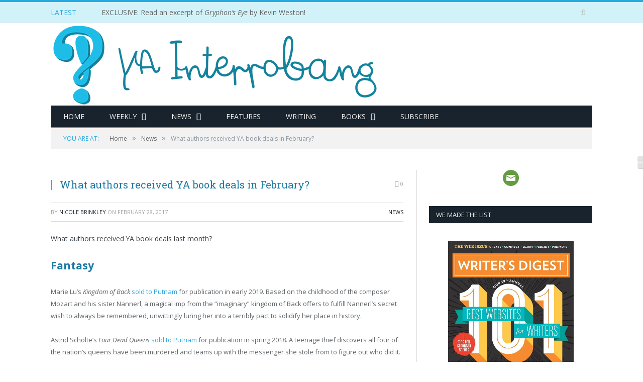

--- FILE ---
content_type: text/html; charset=utf-8
request_url: https://yainterrobang.com/ya-book-deals-february-2017/
body_size: 13628
content:
<!DOCTYPE html>
<html lang="en-US" prefix="og: http://ogp.me/ns#">
<head>
  <meta charset="utf-8">
  <title>What authors received YA book deals in February? - YA Interrobang</title>
  <meta name="viewport" content="width=device-width, initial-scale=1">
  <link rel="pingback" href="/xmlrpc.php">
  <link rel="apple-touch-icon-precomposed" href="/wp-content/uploads/2015/07/mobile-icon.png">
  
  
  
  
  
  <meta name="description" content="What authors received YA book deals this month? There's Marieke Nijkamp, Sophie Jordan, Tess Sharpe, Jessica Spotswood, Claire LeGrand, Marie Lu and more!">
  <link rel="canonical" href="/ya-book-deals-february-2017/">
  <meta property="og:locale" content="en_US">
  <meta property="og:type" content="article">
  <meta property="og:title" content="What authors received YA book deals in February? - YA Interrobang">
  <meta property="og:description" content="What authors received YA book deals this month? There's Marieke Nijkamp, Sophie Jordan, Tess Sharpe, Jessica Spotswood, Claire LeGrand, Marie Lu and more!">
  <meta property="og:url" content="https://yainterrobang.com/ya-book-deals-february-2017/">
  <meta property="og:site_name" content="YA Interrobang">
  <meta property="article:tag" content="amy rose capetta">
  <meta property="article:tag" content="andrea cremer">
  <meta property="article:tag" content="anna-marie mclemore">
  <meta property="article:tag" content="astrid scholte">
  <meta property="article:tag" content="brandy colbert">
  <meta property="article:tag" content="brenna yovanoff">
  <meta property="article:tag" content="carrie mac">
  <meta property="article:tag" content="claire legrand">
  <meta property="article:tag" content="colleen oakes">
  <meta property="article:tag" content="dana mele">
  <meta property="article:tag" content="david bowles">
  <meta property="article:tag" content="elizabeth may">
  <meta property="article:tag" content="emery lord">
  <meta property="article:tag" content="eric kester">
  <meta property="article:tag" content="gwen cole">
  <meta property="article:tag" content="jessica spotswood">
  <meta property="article:tag" content="john jennings">
  <meta property="article:tag" content="jonathan maberry">
  <meta property="article:tag" content="juleah de rosario">
  <meta property="article:tag" content="karuna riazi">
  <meta property="article:tag" content="kasie west">
  <meta property="article:tag" content="kate hart">
  <meta property="article:tag" content="lindsay smith">
  <meta property="article:tag" content="mackenzi lee">
  <meta property="article:tag" content="marie lu">
  <meta property="article:tag" content="marieke nijkamp">
  <meta property="article:tag" content="mary e. pearson">
  <meta property="article:tag" content="mary pearson">
  <meta property="article:tag" content="michael belanger">
  <meta property="article:tag" content="nova ren suma">
  <meta property="article:tag" content="philip pullman">
  <meta property="article:tag" content="raul the third">
  <meta property="article:tag" content="rebecca shaeffer">
  <meta property="article:tag" content="robin talley">
  <meta property="article:tag" content="shveta tharkar">
  <meta property="article:tag" content="sophie jordan">
  <meta property="article:tag" content="stacey robinson">
  <meta property="article:tag" content="tehlor kay mejia">
  <meta property="article:tag" content="tess sharpe">
  <meta property="article:tag" content="tony medina">
  <meta property="article:tag" content="tristina wright">
  <meta property="article:tag" content="zoraida cordova">
  <meta property="article:section" content="News">
  <meta property="article:published_time" content="2017-02-28T12:00:47-04:00">
  <meta property="article:modified_time" content="2017-05-05T19:31:10-04:00">
  <meta property="og:updated_time" content="2017-05-05T19:31:10-04:00">
  <meta property="og:image" content="https://yainterrobang.com/wp-content/uploads/2015/08/book-deals-feature.png">
  <meta property="og:image:width" content="1024">
  <meta property="og:image:height" content="512">
  <script type="application/ld+json">
  {"@context":"http:\/\/schema.org","@type":"WebSite","@id":"#website","url":"http:\/\/yainterrobang.com\/","name":"YA Interrobang","potentialAction":{"@type":"SearchAction","target":"http:\/\/yainterrobang.com\/?s={search_term_string}","query-input":"required name=search_term_string"}}
  </script>
  <script type="application/ld+json">
  {"@context":"http:\/\/schema.org","@type":"Organization","url":"http:\/\/yainterrobang.com\/ya-book-deals-february-2017\/","sameAs":[],"@id":"#organization","name":"YA Interrobang","logo":"http:\/\/yainterrobang.com\/wp-content\/uploads\/2015\/06\/google-icon.png"}
  </script>
  <link rel="dns-prefetch" href="//s0.wp.com">
  <link rel="dns-prefetch" href="//secure.gravatar.com">
  <link rel="dns-prefetch" href="//fonts.googleapis.com">
  <link rel="dns-prefetch" href="//s.w.org">
  <link rel="alternate" type="application/rss+xml" title="YA Interrobang » Feed" href="/feed/">
  <link rel="alternate" type="application/rss+xml" title="YA Interrobang » Comments Feed" href="/comments/feed/">
  <script type="text/javascript">
                        window._wpemojiSettings = {"baseUrl":"https:\/\/s.w.org\/images\/core\/emoji\/2.4\/72x72\/","ext":".png","svgUrl":"https:\/\/s.w.org\/images\/core\/emoji\/2.4\/svg\/","svgExt":".svg","source":{"concatemoji":"http:\/\/yainterrobang.com\/wp-includes\/js\/wp-emoji-release.min.js?ver=4.9.6"}};
                        !function(a,b,c){function d(a,b){var c=String.fromCharCode;l.clearRect(0,0,k.width,k.height),l.fillText(c.apply(this,a),0,0);var d=k.toDataURL();l.clearRect(0,0,k.width,k.height),l.fillText(c.apply(this,b),0,0);var e=k.toDataURL();return d===e}function e(a){var b;if(!l||!l.fillText)return!1;switch(l.textBaseline="top",l.font="600 32px Arial",a){case"flag":return!(b=d([55356,56826,55356,56819],[55356,56826,8203,55356,56819]))&&(b=d([55356,57332,56128,56423,56128,56418,56128,56421,56128,56430,56128,56423,56128,56447],[55356,57332,8203,56128,56423,8203,56128,56418,8203,56128,56421,8203,56128,56430,8203,56128,56423,8203,56128,56447]),!b);case"emoji":return b=d([55357,56692,8205,9792,65039],[55357,56692,8203,9792,65039]),!b}return!1}function f(a){var c=b.createElement("script");c.src=a,c.defer=c.type="text/javascript",b.getElementsByTagName("head")[0].appendChild(c)}var g,h,i,j,k=b.createElement("canvas"),l=k.getContext&&k.getContext("2d");for(j=Array("flag","emoji"),c.supports={everything:!0,everythingExceptFlag:!0},i=0;i<j.length;i++)c.supports[j[i]]=e(j[i]),c.supports.everything=c.supports.everything&&c.supports[j[i]],"flag"!==j[i]&&(c.supports.everythingExceptFlag=c.supports.everythingExceptFlag&&c.supports[j[i]]);c.supports.everythingExceptFlag=c.supports.everythingExceptFlag&&!c.supports.flag,c.DOMReady=!1,c.readyCallback=function(){c.DOMReady=!0},c.supports.everything||(h=function(){c.readyCallback()},b.addEventListener?(b.addEventListener("DOMContentLoaded",h,!1),a.addEventListener("load",h,!1)):(a.attachEvent("onload",h),b.attachEvent("onreadystatechange",function(){"complete"===b.readyState&&c.readyCallback()})),g=c.source||{},g.concatemoji?f(g.concatemoji):g.wpemoji&&g.twemoji&&(f(g.twemoji),f(g.wpemoji)))}(window,document,window._wpemojiSettings);
  </script>
  <style type="text/css">
  img.wp-smiley,
  img.emoji {
        display: inline !important;
        border: none !important;
        box-shadow: none !important;
        height: 1em !important;
        width: 1em !important;
        margin: 0 .07em !important;
        vertical-align: -0.1em !important;
        background: none !important;
        padding: 0 !important;
  }
  </style>
  <link rel="stylesheet" id="fb_data_style-css" href="/wp-content/plugins/feedburner-form/control/fbstyle.css?ver=4.9.6" type="text/css" media="all">
  <link rel="stylesheet" id="tm_clicktotweet-css" href="/wp-content/plugins/click-to-tweet-by-todaymade/assets/css/styles.css?ver=4.9.6" type="text/css" media="all">
  <link rel="stylesheet" id="optinforms-stylesheet-css" href="/wp-content/plugins/optin-forms/css/optinforms.css?ver=1.2.8.6" type="text/css" media="all">
  <link rel="stylesheet" id="optinforms-googleFont-css" href="//fonts.googleapis.com/css?family=Quicksand&ver=4.9.6" type="text/css" media="all">
  <link rel="stylesheet" id="wordpress-popular-posts-css-css" href="/wp-content/plugins/wordpress-popular-posts/public/css/wpp.css?ver=4.0.13" type="text/css" media="all">
  <link rel="stylesheet" id="wpa-style-css" href="/wp-content/plugins/wp-accessibility/css/wpa-style.css?ver=4.9.6" type="text/css" media="all">
  <link rel="stylesheet" id="ui-font.css-css" href="/wp-content/plugins/wp-accessibility/toolbar/fonts/css/a11y-toolbar.css?ver=4.9.6" type="text/css" media="all">
  <link rel="stylesheet" id="ui-a11y.css-css" href="/wp-content/plugins/wp-accessibility/toolbar/css/a11y.css?ver=4.9.6" type="text/css" media="all">
  <link rel="stylesheet" id="ui-fontsize.css-css" href="/wp-content/plugins/wp-accessibility/toolbar/css/a11y-fontsize.css?ver=4.9.6" type="text/css" media="all">
  <link rel="stylesheet" id="wpt-twitter-feed-css" href="/wp-content/plugins/wp-to-twitter/css/twitter-feed.css?ver=4.9.6" type="text/css" media="all">
  <link rel="stylesheet" id="smartmag-fonts-css" href="https://fonts.googleapis.com/css?family=Open+Sans:400,400Italic,600,700%7CRoboto+Slab%7CMerriweather:300italic&subset" type="text/css" media="all">
  <link rel="stylesheet" id="smartmag-core-css" href="/wp-content/themes/smart-mag/style.css?ver=2.5.2" type="text/css" media="all">
  <link rel="stylesheet" id="smartmag-responsive-css" href="/wp-content/themes/smart-mag/css/responsive.css?ver=2.5.2" type="text/css" media="all">
  <link rel="stylesheet" id="pretty-photo-css" href="/wp-content/themes/smart-mag/css/prettyPhoto.css?ver=2.5.2" type="text/css" media="all">
  <link rel="stylesheet" id="smartmag-font-awesome-css" href="/wp-content/themes/smart-mag/css/fontawesome/css/font-awesome.min.css?ver=2.5.2" type="text/css" media="all">
  <style id="smartmag-font-awesome-inline-css" type="text/css">
  ::selection { background: #26a9e1 }

  :-moz-selection { background: #26a9e1 }

  .top-bar, .post-content .modern-quote { border-top-color: #26a9e1 }

  .trending-ticker .heading, .breadcrumbs .location, .news-focus .heading, .gallery-title, .related-posts .section-head, 
  .news-focus .heading .subcats a.active, .post-content a, .comments-list .bypostauthor .comment-author a, .error-page 
  .text-404, .main-color, .section-head.prominent, .block.posts .fa-angle-right, a.bbp-author-name, .main-stars span:before,
  .main-stars, .recentcomments  .url { color: #26a9e1 }

  .navigation .menu > li:hover > a, .navigation .menu >.current-menu-item > a, .navigation .menu > .current-menu-parent > a,
  .navigation .menu > .current-menu-ancestor > a, .tabbed .tabs-list .active a,  
  .comment-content .reply, .sc-tabs .active a, .navigation .mega-menu { border-bottom-color: #26a9e1 }

  .main-featured .cat, .main-featured .pages .flex-active, .rate-number .progress, .highlights .rate-number .progress, 
  .main-pagination .current, .main-pagination a:hover, .cat-title, .sc-button-default:hover, .drop-caps, .review-box .bar,
  .review-box .overall, .post .read-more a, .button, .post-pagination > span { background: #26a9e1 }

  .post-content .wpcf7-not-valid-tip, .main-heading, .review-box .heading, .post-header .post-title:before, 
  .highlights h2:before, div.bbp-template-notice, div.indicator-hint, div.bbp-template-notice.info, 
  .modal-header .modal-title, .entry-title, .page-title { border-left-color: #26a9e1 }

  @media only screen and (max-width: 799px) { .navigation .mobile .fa { background: #26a9e1 } }

  h1, h2, h3, h4, h5, h6 { color: #1b7aa3 }

  .post-content h1, .post-content h2, .post-content h3, .post-content h4, .post-content h5, .post-content h6 { color: #1b7aa3 }

  .post-content a { color: #26a9e1 }

  .post-content a:hover { color: #26a9e1 }

  .top-bar { background-color: #d2f2fa; }

  .navigation { border-color: #26a9e1; }


  .flexslider .slides img {
  width: 100%;
  }
  </style>
  <link rel="stylesheet" id="jetpack-widget-social-icons-styles-css" href="/wp-content/plugins/jetpack/modules/widgets/social-icons/social-icons.css?ver=20170506" type="text/css" media="all">
  <link rel="stylesheet" id="tablepress-default-css" href="/wp-content/plugins/tablepress/css/default.min.css?ver=1.9" type="text/css" media="all">
  <link rel="stylesheet" id="jetpack_css-css" href="/wp-content/plugins/jetpack/css/jetpack.css?ver=6.1" type="text/css" media="all">
  <script type="text/javascript" src="/wp-includes/js/jquery/jquery.js?ver=1.12.4"></script>
  <script type="text/javascript" src="/wp-includes/js/jquery/jquery-migrate.min.js?ver=1.4.1"></script>
  <script type="text/javascript" src="/wp-content/plugins/optin-forms/js/placeholder.js?ver=1.2.8.6"></script>
  <script type="text/javascript">
  /* <![CDATA[ */
  var wpp_params = {"sampling_active":"","sampling_rate":"100","ajax_url":"http:\/\/yainterrobang.com\/wp-admin\/admin-ajax.php","action":"update_views_ajax","ID":"22981","token":"412020d16d"};
  /* ]]> */
  </script>
  <script type="text/javascript" src="/wp-content/plugins/wordpress-popular-posts/public/js/wpp.js?ver=4.0.13"></script>
  <script type="text/javascript" src="/wp-content/themes/smart-mag/js/jquery.prettyPhoto.js?ver=4.9.6"></script>
  <link rel="https://api.w.org/" href="/wp-json/">
  <link rel="EditURI" type="application/rsd+xml" title="RSD" href="/xmlrpc.php?rsd">
  <link rel="wlwmanifest" type="application/wlwmanifest+xml" href="/wp-includes/wlwmanifest.xml">
  <link rel="shortlink" href="https://wp.me/p3Nq0o-5YF">
  <link rel="alternate" type="application/json+oembed" href="/wp-json/oembed/1.0/embed?url=http%3A%2F%2Fwww.yainterrobang.com%2Fya-book-deals-february-2017%2F">
  <link rel="alternate" type="text/xml+oembed" href="/wp-json/oembed/1.0/embed?url=http%3A%2F%2Fwww.yainterrobang.com%2Fya-book-deals-february-2017%2F&format=xml">
  <link rel="dns-prefetch" href="//v0.wordpress.com">
  <style type="text/css">
  .broken_link, a.broken_link {
        text-decoration: line-through;
  }
  </style>
  <style type="text/css" id="wp-custom-css">
                                

  /*
        CSS Migrated from Jetpack:
  */

  </style>
  <style type="text/css">
  #optinforms-form2-disclaimer-container{display:none;}#optinforms-form2-email-field-container{width:48%;}
  </style>
</head>
<body class="post-template-default single single-post postid-22981 single-format-standard page-builder right-sidebar full">
  <noscript>
  <div style="display:none;"></div>
</noscript>
  <div class="main-wrap">
    <div class="top-bar">
      <div class="wrap">
        <section class="top-bar-content cf">
          <div class="trending-ticker">
            <span class="heading">Latest</span>
            <ul>
              <li>
                <a href="/gryphons-eye-excerpt/" title="EXCLUSIVE: Read an excerpt of Gryphon’s Eye by Kevin Weston!">EXCLUSIVE: Read an excerpt of <i>Gryphon’s Eye</i> by Kevin Weston!</a>
              </li>
              <li>
                <a href="/katya-de-becerra-bilingual/" title="How do bilingual authors choose to write their stories?">How do bilingual authors choose to write their stories?</a>
              </li>
              <li>
                <a href="/ya-airplane-reads-list/" title="List of the Week: YA Airplane Reads">List of the Week: YA Airplane Reads</a>
              </li>
              <li>
                <a href="/first-draft-riley-redgate/" title="Let’s look at Riley Redgate’s middle school writing.">Let’s look at Riley Redgate’s middle school writing.</a>
              </li>
              <li>
                <a href="/jk-wise-natural-disasters/" title="In high school, I struggled to fit into a world that I didn’t understand.">In high school, I struggled to fit into a world that I didn’t understand.</a>
              </li>
              <li>
                <a href="/the-hate-u-give-indies-choice-awards/" title="The Hate U Give wins YA Indies Choice Awards."><i>The Hate U Give</i> wins YA Indies Choice Awards.</a>
              </li>
              <li>
                <a href="/quietya-may-2018/" title="16 #quietYA books you might have missed in May">16 #quietYA books you might have missed in May</a>
              </li>
              <li>
                <a href="/dear-rachel-maddow-adrienne-kisner/" title="Who are you, in a few sentences?">Who are you, in a few sentences?</a>
              </li>
              <li>
                <a href="/locus-magazine-2018-finalists/" title="Locus Magazine announces 2018 Locus Award nominees.">Locus Magazine announces 2018 Locus Award nominees.</a>
              </li>
              <li>
                <a href="/begin-end-begin-abia-award/" title="Begin, End, Begin wins ABIA Award."><i>Begin, End, Begin</i> wins ABIA Award.</a>
              </li>
            </ul>
          </div>
          <div class="search">
            <form role="search" action="https://yainterrobang.com/" method="get">
               <button class="search-button" type="submit"><i class="fa fa-search"></i></button>
            </form>
          </div>
        </section>
      </div>
    </div>
    <div id="main-head" class="main-head">
      <div class="wrap">
        <header>
          <div class="title">
            <a href="/" title="YA Interrobang" rel="home"><img src="/wp-content/uploads/2015/07/ya-interrobang-header.png" class="logo-image" alt="YA Interrobang"></a>
          </div>
          <div class="right"></div>
        </header>
        <nav class="navigation cf" data-sticky-nav="1">
          <div class="mobile" data-type="off-canvas" data-search="1">
            <a href="#" class="selected"><span class="text">Navigate</span><span class="current"></span> <i class="hamburger fa fa-bars"></i></a>
          </div>
          <div class="menu-navigation-container">
            <ul id="menu-navigation" class="menu">
              <li id="menu-item-13082" class="menu-item menu-item-type-custom menu-item-object-custom menu-item-13082">
                <a href="/">Home</a>
              </li>
              <li id="menu-item-9304" class="menu-item menu-item-type-taxonomy menu-item-object-category menu-item-has-children menu-cat-30 menu-item-9304">
                <a href="/category/weekly/">Weekly</a>
                <ul class="sub-menu">
                  <li id="menu-item-9308" class="menu-item menu-item-type-taxonomy menu-item-object-category menu-cat-2 menu-item-9308">
                    <a href="/category/weekly/new-releases/">New Releases</a>
                  </li>
                  <li id="menu-item-9305" class="menu-item menu-item-type-taxonomy menu-item-object-category menu-cat-112 menu-item-9305">
                    <a href="/category/weekly/cover-reveals/">New Covers</a>
                  </li>
                  <li id="menu-item-9306" class="menu-item menu-item-type-taxonomy menu-item-object-category menu-cat-334 menu-item-9306">
                    <a href="/category/weekly/excerpt-releases/">New Excerpts</a>
                  </li>
                  <li id="menu-item-25831" class="menu-item menu-item-type-taxonomy menu-item-object-category menu-cat-26 menu-item-25831">
                    <a href="/category/fandom/list-of-the-week/">Lists</a>
                  </li>
                  <li id="menu-item-9307" class="menu-item menu-item-type-taxonomy menu-item-object-category menu-cat-635 menu-item-9307">
                    <a href="/category/weekly/giveaways/">Giveaways</a>
                  </li>
                </ul>
              </li>
              <li id="menu-item-9298" class="menu-item menu-item-type-taxonomy menu-item-object-category current-post-ancestor current-menu-parent current-post-parent menu-item-has-children menu-cat-22 menu-item-9298">
                <a href="/category/news/">News</a>
                <ul class="sub-menu">
                  <li id="menu-item-25833" class="menu-item menu-item-type-taxonomy menu-item-object-category current-post-ancestor current-menu-parent current-post-parent menu-cat-22 menu-item-25833">
                    <a href="/category/news/">News</a>
                  </li>
                  <li id="menu-item-26027" class="menu-item menu-item-type-taxonomy menu-item-object-category menu-cat-2616 menu-item-26027">
                    <a href="/category/adaptations/">Adaptations</a>
                  </li>
                  <li id="menu-item-9279" class="menu-item menu-item-type-taxonomy menu-item-object-category menu-cat-18 menu-item-9279">
                    <a href="/category/events/">Events</a>
                  </li>
                </ul>
              </li>
              <li id="menu-item-9288" class="menu-item menu-item-type-taxonomy menu-item-object-category menu-cat-1669 menu-item-9288">
                <a href="/category/features/">Features</a>
              </li>
              <li id="menu-item-19010" class="menu-item menu-item-type-taxonomy menu-item-object-category menu-cat-23 menu-item-19010">
                <a href="/category/writing/">Writing</a>
              </li>
              <li id="menu-item-9860" class="menu-item menu-item-type-taxonomy menu-item-object-category menu-item-has-children menu-cat-2291 menu-item-9860">
                <a href="/category/genre/">Books</a>
                <ul class="sub-menu">
                  <li id="menu-item-9278" class="menu-item menu-item-type-taxonomy menu-item-object-category menu-cat-2198 menu-item-9278">
                    <a href="/category/inclusivity/">Diverse / Inclusive</a>
                  </li>
                  <li id="menu-item-9862" class="menu-item menu-item-type-taxonomy menu-item-object-category menu-cat-2292 menu-item-9862">
                    <a href="/category/genre/contemporary/">Contemporary</a>
                  </li>
                  <li id="menu-item-9866" class="menu-item menu-item-type-taxonomy menu-item-object-category menu-cat-2296 menu-item-9866">
                    <a href="/category/genre/historical/">Historical</a>
                  </li>
                  <li id="menu-item-9869" class="menu-item menu-item-type-taxonomy menu-item-object-category menu-cat-2298 menu-item-9869">
                    <a href="/category/genre/fantasy/">Fantasy</a>
                  </li>
                  <li id="menu-item-19274" class="menu-item menu-item-type-taxonomy menu-item-object-category menu-cat-3722 menu-item-19274">
                    <a href="/category/genre/sci-fi/">Science Fiction</a>
                  </li>
                  <li id="menu-item-9865" class="menu-item menu-item-type-taxonomy menu-item-object-category menu-cat-2295 menu-item-9865">
                    <a href="/category/genre/graphic-novels/">Graphic Novels</a>
                  </li>
                  <li id="menu-item-9867" class="menu-item menu-item-type-taxonomy menu-item-object-category menu-cat-2297 menu-item-9867">
                    <a href="/category/genre/paranormal/">Nonfiction</a>
                  </li>
                </ul>
              </li>
              <li id="menu-item-25832" class="menu-item menu-item-type-custom menu-item-object-custom menu-item-25832">
                <a href="http://bit.ly/interromail">Subscribe</a>
              </li>
            </ul>
          </div>
        </nav>
      </div>
    </div>
    <div class="wrap">
      <div class="breadcrumbs">
        <span class="location">You are at:</span><span itemscope itemtype="http://data-vocabulary.org/Breadcrumb"><a itemprop="url" href="/"><span itemprop="title">Home</span></a></span><span class="delim">»</span><span itemscope itemtype="http://data-vocabulary.org/Breadcrumb"><a itemprop="url" href="/category/news/"><span itemprop="title">News</span></a></span><span class="delim">»</span><span class="current">What authors received YA book deals in February?</span>
      </div>
    </div>
    <div class="main wrap cf">
      <div class="row">
        <div class="col-8 main-content">
          <article id="post-22981" class="post-22981 post type-post status-publish format-standard has-post-thumbnail category-news tag-amy-rose-capetta tag-andrea-cremer tag-anna-marie-mclemore tag-astrid-scholte tag-brandy-colbert tag-brenna-yovanoff tag-carrie-mac tag-claire-legrand tag-colleen-oakes tag-dana-mele tag-david-bowles tag-elizabeth-may tag-emery-lord tag-eric-kester tag-gwen-cole tag-jessica-spotswood tag-john-jennings tag-jonathan-maberry tag-juleah-de-rosario tag-karuna-riazi tag-kasie-west tag-kate-hart tag-lindsay-smith tag-mackenzi-lee tag-marie-lu tag-marieke-nijkamp tag-mary-e-pearson tag-mary-pearson tag-michael-belanger tag-nova-ren-suma tag-philip-pullman tag-raul-the-third tag-rebecca-shaeffer tag-robin-talley tag-shveta-tharkar tag-sophie-jordan tag-stacey-robinson tag-tehlor-kay-mejia tag-tess-sharpe tag-tony-medina tag-tristina-wright tag-zoraida-cordova" itemscope itemtype="http://schema.org/Article">
            <header class="post-header cf">
              <div class="featured">
                <a href="/wp-content/uploads/2015/08/book-deals-feature.png" title="What authors received YA book deals in February?" itemprop="image"></a>
              </div>
              <div class="heading cf">
                <h1 class="post-title item fn" itemprop="name">What authors received YA book deals in February?</h1>
<a href="/ya-book-deals-february-2017/#respond" class="comments"><i class="fa fa-comments-o"></i> 0</a>
              </div>
              <div class="post-meta cf">
                <span class="posted-by">By <span class="reviewer" itemprop="author"><a href="/author/nebrinkley/" title="Posts by Nicole Brinkley" rel="author">Nicole Brinkley</a></span></span> <span class="posted-on">on <span class="dtreviewed"><time class="value-title" datetime="2017-02-28T12:00:47-04:00" title="2017-02-28" itemprop="datePublished">February 28, 2017</time></span></span> <span class="cats"><a href="/category/news/" rel="category tag">News</a></span>
              </div>
            </header>
            <div class="post-container cf">
              <div class="post-content-right">
                <div class="post-content description" itemprop="articleBody">
                  <p>What authors received YA book deals last month?</p>
                  <h2>Fantasy</h2>
                  <p>Marie Lu’s <em>Kingdom of Back</em> <a href="http://www.publishersweekly.com/pw/by-topic/childrens/childrens-book-news/article/72724-rights-report-week-of-february-6-2107.html">sold to Putnam</a> for publication in early 2019. Based on the childhood of the composer Mozart and his sister Nannerl, a magical imp from the “imaginary” kingdom of Back offers to fulfill Nannerl’s secret wish to always be remembered, unwittingly luring her into a terribly pact to solidify her place in history.</p>
                  <p>Astrid Scholte’s <em>Four Dead Queens</em> <a href="http://www.publishersweekly.com/pw/by-topic/childrens/childrens-book-news/article/72724-rights-report-week-of-february-6-2107.html">sold to Putnam</a> for publication in spring 2018. A teenage thief discovers all four of the nation’s queens have been murdered and teams up with the messenger she stole from to figure out who did it.</p>
                  <p>Mary E. Pearson’s <em>Dance of Thieves</em> <a href="http://www.publishersweekly.com/pw/by-topic/childrens/childrens-industry-news/article/72724-rights-report-week-of-february-6-2107.html">sold to Henry Holt</a> for publication in spring 2018, with a second book to follow. Set in the Remnant Chronicles universe, a reformed thief is sent by the Queen of Venda to investigate the disturbance in a distant land only to find herself matching wits with the leader of an outlaw dynasty.</p>
                  <p>Amy Rose Capetta’s <em>The Brilliant Death</em> <a href="http://www.publishersweekly.com/pw/by-topic/childrens/childrens-industry-news/article/72724-rights-report-week-of-february-6-2107.html">sold to Viking</a> for publication in fall 2018. Teodora DiSangro is the daughter of a mafia-like family in a magical 19th-century Italy who must master her hidden powers to transform into a boy and plunge into the dangerous politics of her newly unified country, even as her shape-shifting multi-gendered magical tutor pulls her heart in another direction.</p>
                  <p>Philip Pullman <a href="http://www.npr.org/sections/thetwo-way/2017/02/14/515193632/author-philip-pullman-announces-a-follow-up-trilogy-to-his-dark-materials">announced</a> a follow-up series to his beloved His Dark Materials trilogy. <em>The Book of Dust</em> will be delivered in three volumes. “The first volume will take place a decade before the events of His Dark Materials, when Lyra is an infant” and will release on October 19. “The second and third volumes will be set ten years after the original trilogy’s conclusion, and will follow Lyra as a young woman.”</p>
                  <p>Rebecca Shaeffer’s <em>Not Even Bones</em> sold to Houghton Mifflin Harcourt for publication in fall 2018. A teenage girl dissects monsters and packages their parts for sale on the black market, but when her mother brings home a live specimen, she decides to help him escape and ends up sold on the black market in his place.</p>
                  <p>Jonathan Maberry’s <em>Rot & Ruin: Broken Lands</em> <a href="http://www.publishersweekly.com/pw/by-topic/childrens/childrens-book-news/article/72661-rights-report-week-of-january-30-2017.html">sold to Simon & Schuster</a> for publication in summer 2018, with its sequel <em>Rot & Ruin: Lost Roads</em> to follow in summer 2019. A new cast of characters joins Maberry’s popular Rot & Ruin series in a nightmare landscape of nature gone wild and weird.</p>
                  <p>Gwen Cole’s futuristic Western <em>Ride On</em> <a href="http://www.publishersweekly.com/pw/by-topic/childrens/childrens-industry-news/article/72789-rights-report-week-of-february-13-2017.html">sold to Sky Pony Press</a> for publication in spring 2018. A teen outlaw crosses paths with a girl whose brother is taken by the Lawmen gang, turning a rescue mission into a question for revenge.</p>
                  <p>Claire LeGrand’s Empirium trilogy <a href="http://www.publishersweekly.com/pw/by-topic/childrens/childrens-book-news/article/72789-rights-report-week-of-february-13-2017.html">sold to Sourcebooks Fire</a>, with first book <em>Ashborn</em> to publish in spring 2018. Two young women centuries apart — one a troubled, magic-wielding queen; the other a bounty hunter serving a ruthless empire — must fight in a cosmic war that spans millennia, only to discover as their stories intersect that they have the power to save their world or doom it.</p>
                  <p><em>Toil & Trouble</em>, an anthology edited by Tess Sharpe and Jessica Spotswood, <a href="http://www.publishersweekly.com/pw/by-topic/childrens/childrens-book-news/article/72789-rights-report-week-of-february-13-2017.html">sold to HarlequinTeen</a> for publication in fall 2018. This feminist witch anthology will feature Brandy Colbert, Zoraida Cordova, Andrea Cremer, Kate Hart, Emery Lord, Elizabeth May, Anna-Marie McLemore, Tehlor Kay Mejia, Karuna Riazi, Lindsay Smith, Nova Ren Suma, Robin Talley, Shveta Thakrar, Tristina Wright, and Brenna Yovanoff.</p>
                  <h2>Contemporary</h2>
                  <p>Kasie West’s <em>Love, Life and the List</em> <a href="http://www.publishersweekly.com/pw/by-topic/childrens/childrens-industry-news/article/72724-rights-report-week-of-february-6-2107.html">sold to HarperTeen</a> for publication in winter 2018. A girl complies a list of soul-stretching experiences to complete with her best friend – the boy she happens to be in love with – to bring more emotional depth to her art.</p>
                  <p>Carrie Mac’s <em>A Boy Like Her</em> <a href="http://www.publishersweekly.com/pw/by-topic/childrens/childrens-industry-news/article/72724-rights-report-week-of-february-6-2107.html">sold to Knopf</a> for publication in summer 2019. Charlie starts a new school determined not to identify with either gender but becomes pressured to conform one way or another.</p>
                  <p>Austin Siegemund-Broka and Emily Wibberley’s <em>Upstaged</em> <a href="http://www.publishersweekly.com/pw/by-topic/childrens/childrens-industry-news/article/72661-rights-report-week-of-january-30-2017.html">sold to Puffin</a> for publication in summer 2018. When a teen girl is cast as Juliet in her school play after being the Rosaline in all her off-stage relationships, she discovers the Romeo she never expected.</p>
                  <p>Juleah del Rosario’s novel-in-verse <em>500 Words or Less</em> <a href="http://www.publishersweekly.com/pw/by-topic/childrens/childrens-book-news/article/72661-rights-report-week-of-january-30-2017.html">sold to Simon Pulse</a> for publication in fall 2018. A high school senior attempts to salvage her reputation by writing her Ivy League-classmates college admissions essays while struggling with her own moral compass.</p>
                  <p>Dana Mele’s <em>People Like Us</em> <a href="http://www.publishersweekly.com/pw/by-topic/childrens/childrens-industry-news/article/72789-rights-report-week-of-february-13-2017.html">sold to Putnam</a> for publication in spring 2018 in a two-book deal. A tight-knit group of girls discover a classmate’s body in the lake and are targeted by a revenge website who threatens to implicate them for murder.</p>
                  <p>Michael Belanger’s <em>The History of Jane Do</em>e <a href="http://www.publishersweekly.com/pw/by-topic/childrens/childrens-industry-news/article/72789-rights-report-week-of-february-13-2017.html">sold to Dial</a> for publication in summer 2018. A high school history buff tries to unravel the complicated relationship with the ex-girlfriend he calls Jane Doe.</p>
                  <p>Eric Kester’s <em>Right Tackle</em> <a href="http://www.publishersweekly.com/pw/by-topic/childrens/childrens-industry-news/article/72789-rights-report-week-of-february-13-2017.html">sold to FSG</a> for publication in spring 2018. A make-or-break small-town football season pushes brotherhood to its limits.</p>
                  <p>Two Sophie Jordan novels <a href="http://www.publishersweekly.com/pw/by-topic/childrens/childrens-book-news/article/72789-rights-report-week-of-february-13-2017.html">sold to Houghton Mifflin Harcourt</a>, with the first to publish in January 2019. <em>Girl Code</em> follows two best friends who make and break rules for navigating the world of guys, schools, parties and family in alternating points of view. <em>Guy Code</em> explores the same through male perspectives.</p>
                  <h2>Genre Unspecified</h2>
                  <p>Marieke Nijkamp’s <em>Before I Let Go</em> <a href="http://www.publishersweekly.com/pw/by-topic/childrens/childrens-book-news/article/72724-rights-report-week-of-february-6-2107.html">sold to Sourcebooks Fire</a> for publication in January 2018. Days before Corey is to visit her former home, her best friend commits suicide. When she returns, Corey discovers the town’s people are nothing like she remembers – and nobody is telling the truth about Kyra’s death.</p>
                  <p>Colleen Oakes’ <em>The Black Coats</em> <a href="http://www.publishersweekly.com/pw/by-topic/childrens/childrens-book-news/article/72661-rights-report-week-of-january-30-2017.html">sold to HarperTeen</a> for publication in winter 2019. A teen joins a vigilante group seeking justice for violence against women.</p>
                  <h2>Graphic Novel</h2>
                  <p>Tony Medina, John Jennings and Stacey Robinson sold their YA graphic novel <em>I Am Alfonso Jones</em> <a href="http://www.publishersweekly.com/pw/by-topic/childrens/childrens-industry-news/article/72661-rights-report-week-of-january-30-2017.html">to Tu Books</a> for publication in fall 2017. Alfonso Jones is thrust into the afterlife where he watches his family fight to gain justice after he is killed by an off-duty police officer.</p>
                  <p>David Bowles and Raúl the Third sold their steampunk graphic novel <em>Clockwork Curandera</em> <a href="http://www.publishersweekly.com/pw/by-topic/childrens/childrens-book-news/article/72661-rights-report-week-of-january-30-2017.html">to Tu Books</a> for publication in fall 2019. <em>Clockwork Curandera</em> is a reimagining of <em>Frankenstein</em> in an alternate colonial Mexico.</p>
                  <h2>Nonfiction</h2>
                  <p>Mackenzi Lee’s <em>Bygone Badass Broads</em> – which you may have seen on YA Interrobang with book recommendation tie-ins –  for publication in spring 2018. The collection will explore 52 bygone badass broads with illustrations from Lee.</p>
                  <div id="optinforms-form2-container">
                    <form method="post" target="_blank" action="http://yainterrobang.us7.list-manage.com/subscribe?u=10d67194620436bdd218645f4&id=b6118caa54">
                      <div id="optinforms-form2" style="background:#26a9e1">
                        <div id="optinforms-form2-title-container">
                          <div id="optinforms-form2-title" style="font-family:Quicksand; font-size:22px; line-height:22px; color:#ffffff">
                            Join our YA newsletter:
                          </div>
                        </div>
                        <div id="optinforms-form2-email-field-container">
                          
                        </div>
                        <div id="optinforms-form2-button-container">
                          
                        </div>
                        <div id="optinforms-form2-disclaimer-container">
                          <p id="optinforms-form2-disclaimer" style="font-family:Arial, Helvetica, sans-serif; font-size:10px; line-height:10px; color:#ffffff">No spam guarantee.</p>
                        </div>
                        <div class="optinforms-confirm-checkbox optinforms-form1-confirm-checkbox">
                           I agree to have my personal information transfered to MailChimp ( <a href="https://mailchimp.com/legal/privacy/" target="_blank">more information</a> )
                        </div>
                        <div class="clear"></div>
                      </div>
                      <div class="clear"></div>
                    </form>
                  </div>
                  <div class="clear"></div>
                  <script type="text/javascript">
                  jQuery(document).ready(function($) {
                  $.post('https://yainterrobang.com/wp-admin/admin-ajax.php', {action: 'wpt_view_count', id: '22981'});
                  });
                  </script>
                </div>
              </div>
            </div>
            <div class="post-share">
              <span class="text">Share.</span> <span class="share-links">     </span>
            </div>
          </article>
          <h3 class="section-head">About Author</h3>
          <section class="author-info">
            
            <div class="description">
              <a href="/author/nebrinkley/" title="Posts by Nicole Brinkley" rel="author">Nicole Brinkley</a>
              <ul class="social-icons">
                <li>
                  <a href="http://nebrinkley.com" class="icon fa fa-home" title="Website"><span class="visuallyhidden">Website</span></a>
                </li>
                <li>
                  
                </li>
              </ul>
              <p class="bio">Nicole is the editor of YA Interrobang. She has short hair and loves dragons. The rest changes without notice. Follow her on Twitter at  or Tumblr at . Like her work? <a href="https://ko-fi.com/A5533MO">Leave her a tip.</a></p>
            </div>
          </section>
          <section class="related-posts">
            <h3 class="section-head">Related Posts</h3>
            <ul class="highlights-box three-col related-posts">
              <li class="highlights column one-third">
                <article>
                  <a href="/the-hate-u-give-indies-choice-awards/" title="The Hate U Give wins YA Indies Choice Awards." class="image-link"></a>
                  <div class="meta">
                    <time datetime="2018-06-18T08:00:04-04:00">June 18, 2018</time> <span class="comments"><i class="fa fa-comments-o"></i> 0</span>
                  </div>
                  <h2><a href="/the-hate-u-give-indies-choice-awards/" title="The Hate U Give wins YA Indies Choice Awards."><i>The Hate U Give</i> wins YA Indies Choice Awards.</a></h2>
                </article>
              </li>
              <li class="highlights column one-third">
                <article>
                  <a href="/locus-magazine-2018-finalists/" title="Locus Magazine announces 2018 Locus Award nominees." class="image-link"><img width="214" height="140" src="/wp-content/uploads/2018/06/shadowhouse-fall-daniel-jose-older-feature-214x140.png" class="image wp-post-image" alt="" title="Locus Magazine announces 2018 Locus Award nominees."></a>
                  <div class="meta">
                    <time datetime="2018-06-13T08:00:03-04:00">June 13, 2018</time> <span class="comments"><i class="fa fa-comments-o"></i> 0</span>
                  </div>
                  <h2><a href="/locus-magazine-2018-finalists/" title="Locus Magazine announces 2018 Locus Award nominees.">Locus Magazine announces 2018 Locus Award nominees.</a></h2>
                </article>
              </li>
              <li class="highlights column one-third">
                <article>
                  <a href="/begin-end-begin-abia-award/" title="Begin, End, Begin wins ABIA Award." class="image-link"><img width="214" height="140" src="/wp-content/uploads/2018/06/begin-end-begin-a-love-oz-ya-anthology-danielle-binks-feature-214x140.png" class="image wp-post-image" alt="" title="Begin, End, Begin wins ABIA Award."></a>
                  <div class="meta">
                    <time datetime="2018-06-12T09:00:55-04:00">June 12, 2018</time> <span class="comments"><i class="fa fa-comments-o"></i> 1</span>
                  </div>
                  <h2><a href="/begin-end-begin-abia-award/" title="Begin, End, Begin wins ABIA Award."><i>Begin, End, Begin</i> wins ABIA Award.</a></h2>
                </article>
              </li>
            </ul>
          </section>
          <div class="comments">
            <div id="comments">
              <p class="nocomments">Comments are closed.</p>
            </div>
          </div>
        </div>
        <aside class="col-4 sidebar">
          <ul>
            <li id="text-3" class="widget widget_text">
              <div class="textwidget">
                <center>
                      <a href="http://eepurl.com/DAhL1"><img src="/wp-content/uploads/2014/07/mail.png" alt="newsletter"></a>
                </center>
              </div>
            </li>
            <li id="text-15" class="widget widget_text">
              <h3 class="widgettitle">We made the list</h3>
              <div class="textwidget">
                <p></p>
                <center>
                  <a href="https://www.writersdigestshop.com/writers-digest-may-june-2017" target="_blank" rel="noopener"><img src="/wp-content/uploads/2018/01/writers-digest-101-best-websites-for-writers.jpg" width="250"></a>
                </center>
                <p></p>
              </div>
            </li>
            <li id="bunyad-popular-posts-widget-4" class="widget popular-posts">
              <h3 class="widgettitle">Popular Posts</h3>
              <ul class="posts-list">
                <li>
                  <a href="/quietya-may-2018/"><img width="110" height="96" src="/wp-content/uploads/2018/03/the-way-you-make-me-feel-maurene-goo-feature-110x96.png" class="attachment-post-thumbnail size-post-thumbnail wp-post-image" alt="" title="16 #quietYA books you might have missed in May"></a>
                  <div class="content">
                    <time datetime="2018-06-15T08:00:25-04:00">June 15, 2018</time> <span class="comments"><a href="/quietya-may-2018/#respond"><i class="fa fa-comments-o"></i> 0</a></span> <a href="/quietya-may-2018/" title="16 #quietYA books you might have missed in May">16 #quietYA books you might have missed in May</a>
                  </div>
                </li>
                <li>
                  <a href="/enemies-to-lovers-in-sff-list/"><img width="110" height="96" src="/wp-content/uploads/2016/02/crooked-kingdom-leigh-bardugo-feature-110x96.png" class="attachment-post-thumbnail size-post-thumbnail wp-post-image" alt="" title="List of the Week: Enemies-to-Lovers Romance in Fantasy & Sci-Fi"></a>
                  <div class="content">
                    <time datetime="2017-01-05T08:00:38-04:00">January 5, 2017</time> <span class="comments"><a href="/enemies-to-lovers-in-sff-list/#comments"><i class="fa fa-comments-o"></i> 1</a></span> <a href="/enemies-to-lovers-in-sff-list/" title="List of the Week: Enemies-to-Lovers Romance in Fantasy & Sci-Fi">List of the Week: Enemies-to-Lovers Romance in Fantasy & Sci-Fi</a>
                  </div>
                </li>
                <li>
                  <a href="/allegedly-tiffany-d-jackson/"><img width="110" height="96" src="/wp-content/uploads/2017/01/allegedly-tiffany-jackson-feature-110x96.png" class="attachment-post-thumbnail size-post-thumbnail wp-post-image" alt="" title="The Darker Side of the Story: Tiffany D. Jackson talks ALLEGEDLY"></a>
                  <div class="content">
                    <time datetime="2017-03-08T08:00:32-04:00">March 8, 2017</time> <span class="comments"><a href="/allegedly-tiffany-d-jackson/#respond"><i class="fa fa-comments-o"></i> 0</a></span> <a href="/allegedly-tiffany-d-jackson/" title="The Darker Side of the Story: Tiffany D. Jackson talks ALLEGEDLY">The Darker Side of the Story: Tiffany D. Jackson talks ALLEGEDLY</a>
                  </div>
                </li>
                <li>
                  <a href="/open-letter-fantasy-worldbuilding/"><img width="110" height="96" src="/wp-content/uploads/2016/11/fantasy-book-feature-110x96.png" class="attachment-post-thumbnail size-post-thumbnail wp-post-image" alt="" title="An Open Letter on Fantasy World Building and Keira Drake’s Apology"></a>
                  <div class="content">
                    <time datetime="2016-11-07T10:00:27-04:00">November 7, 2016</time> <span class="comments"><a href="/open-letter-fantasy-worldbuilding/#comments"><i class="fa fa-comments-o"></i> 12</a></span> <a href="/open-letter-fantasy-worldbuilding/" title="An Open Letter on Fantasy World Building and Keira Drake’s Apology">An Open Letter on Fantasy World Building and Keira Drake’s Apology</a>
                  </div>
                </li>
                <li>
                  <a href="/ownvoices-native-american-authors/"><img width="110" height="96" src="/wp-content/uploads/2016/04/killer-of-enemies-joseph-bruchac-feature-110x96.png" class="attachment-post-thumbnail size-post-thumbnail wp-post-image" alt="" title="#OwnVoices Representation: Native American Authors"></a>
                  <div class="content">
                    <time datetime="2016-04-20T08:00:00-04:00">April 20, 2016</time> <span class="comments"><a href="/ownvoices-native-american-authors/#comments"><i class="fa fa-comments-o"></i> 1</a></span> <a href="/ownvoices-native-american-authors/" title="#OwnVoices Representation: Native American Authors">#OwnVoices Representation: Native American Authors</a>
                  </div>
                </li>
              </ul>
            </li>
            <li id="text-14" class="widget widget_text">
              <div class="textwidget">
                <p align="center"></p>
                <center>
                  <div class="inscroll">
                    <div id="mc_embed_signup" style="height: 50px;">
                      <form id="mc-embedded-subscribe-form" class="validate" action="http://yainterrobang.us7.list-manage.com/subscribe/post?u=10d67194620436bdd218645f4&id=b6118caa54" method="post" name="mc-embedded-subscribe-form" novalidate="" target="_blank">
                        <div class="mc-field-group">
                            
                        </div>
                      </form>
                    </div>
                  </div>
                </center>
                <p></p>
              </div>
            </li>
          </ul>
        </aside>
      </div>
    </div>
    <footer class="main-footer">
      <div class="wrap">
        <ul class="widgets row cf">
          <li class="widget col-4 widget_text">
            <h3 class="widgettitle">About</h3>
            <div class="textwidget">
              <p></p>
              <center>
                     <a href="http://eepurl.com/DAhL1"><img src="/wp-content/uploads/2014/07/mail.png" alt="newsletter"></a>  
              </center>
              <p></p>
              <p>YA Interrobang is your source for all things YA literature. We launched in August 2013 to connect readers to the books and authors they love, and to keep them updated on the issues and news that affect it.</p>
              <p>Sign up for our newsletter:</p>
              <div class="inscroll">
                <div id="mc_embed_signup" style="height: 50px;">
                  <form id="mc-embedded-subscribe-form" class="validate" action="http://yainterrobang.us7.list-manage.com/subscribe/post?u=10d67194620436bdd218645f4&id=b6118caa54" method="post" name="mc-embedded-subscribe-form" novalidate="" target="_blank">
                    <div class="mc-field-group">
                        
                    </div>
                  </form>
                </div>
              </div>
            </div>
          </li>
          <li class="widget col-4 popular-posts">
            <h3 class="widgettitle">Popular Posts</h3>
            <ul class="posts-list">
              <li>
                <a href="/quietya-may-2018/"><img width="110" height="96" src="/wp-content/uploads/2018/03/the-way-you-make-me-feel-maurene-goo-feature-110x96.png" class="attachment-post-thumbnail size-post-thumbnail wp-post-image" alt="" title="16 #quietYA books you might have missed in May"></a>
                <div class="content">
                  <time datetime="2018-06-15T08:00:25-04:00">June 15, 2018</time> <span class="comments"><a href="/quietya-may-2018/#respond"><i class="fa fa-comments-o"></i> 0</a></span> <a href="/quietya-may-2018/" title="16 #quietYA books you might have missed in May">16 #quietYA books you might have missed in May</a>
                </div>
              </li>
              <li>
                <a href="/enemies-to-lovers-in-sff-list/"><img width="110" height="96" src="/wp-content/uploads/2016/02/crooked-kingdom-leigh-bardugo-feature-110x96.png" class="attachment-post-thumbnail size-post-thumbnail wp-post-image" alt="" title="List of the Week: Enemies-to-Lovers Romance in Fantasy & Sci-Fi"></a>
                <div class="content">
                  <time datetime="2017-01-05T08:00:38-04:00">January 5, 2017</time> <span class="comments"><a href="/enemies-to-lovers-in-sff-list/#comments"><i class="fa fa-comments-o"></i> 1</a></span> <a href="/enemies-to-lovers-in-sff-list/" title="List of the Week: Enemies-to-Lovers Romance in Fantasy & Sci-Fi">List of the Week: Enemies-to-Lovers Romance in Fantasy & Sci-Fi</a>
                </div>
              </li>
              <li>
                <a href="/allegedly-tiffany-d-jackson/"><img width="110" height="96" src="/wp-content/uploads/2017/01/allegedly-tiffany-jackson-feature-110x96.png" class="attachment-post-thumbnail size-post-thumbnail wp-post-image" alt="" title="The Darker Side of the Story: Tiffany D. Jackson talks ALLEGEDLY"></a>
                <div class="content">
                  <time datetime="2017-03-08T08:00:32-04:00">March 8, 2017</time> <span class="comments"><a href="/allegedly-tiffany-d-jackson/#respond"><i class="fa fa-comments-o"></i> 0</a></span> <a href="/allegedly-tiffany-d-jackson/" title="The Darker Side of the Story: Tiffany D. Jackson talks ALLEGEDLY">The Darker Side of the Story: Tiffany D. Jackson talks ALLEGEDLY</a>
                </div>
              </li>
            </ul>
          </li>
          <li class="widget col-4 widget_text">
            <h3 class="widgettitle">Twitter</h3>
            <div class="textwidget">
               
              
            </div>
          </li>
        </ul>
      </div>
      <div class="lower-foot">
        <div class="wrap">
          <div class="widgets">
            <div class="menu-footer-menu-container">
              <ul id="menu-footer-menu" class="menu">
                <li id="menu-item-13089" class="menu-item menu-item-type-post_type menu-item-object-page menu-item-13089">
                  <a href="/contact/">Contact</a>
                </li>
                <li id="menu-item-130" class="menu-item menu-item-type-post_type menu-item-object-page menu-item-130">
                  <a href="/writers/">Writers</a>
                </li>
                <li id="menu-item-13087" class="menu-item menu-item-type-post_type menu-item-object-page menu-item-13087">
                  <a href="/community/">Community</a>
                </li>
              </ul>
            </div>
            <div class="textwidget">
              © YA Interrobang. All rights reserved.
            </div>
          </div>
        </div>
      </div>
    </footer>
  </div>
  <div style="display:none">
    <div class="grofile-hash-map-c91d1d85cfa0b0c82604af148f3a234c"></div>
  </div>
  <script type="text/javascript">
  //<![CDATA[
  (function( $ ) { 'use strict';
        var insert_a11y_toolbar = '<!-- a11y toolbar -->';
        insert_a11y_toolbar += '<div class="a11y-non-responsive a11y-toolbar ltr right">';
        insert_a11y_toolbar += '<ul class="a11y-toolbar-list">';insert_a11y_toolbar += '<li class="a11y-toolbar-list-item"><button type="button" class="a11y-toggle-contrast toggle-contrast" id="is_normal_contrast" aria-pressed="false"><span class="offscreen">Toggle High Contrast<span class="aticon aticon-adjust" aria-hidden="true">';insert_a11y_toolbar += '<li class="a11y-toolbar-list-item"><button type="button" class="a11y-toggle-fontsize toggle-fontsize" id="is_normal_fontsize" aria-pressed="false"><span class="offscreen">Toggle Font size<span class="aticon aticon-font" aria-hidden="true">';
        insert_a11y_toolbar += '';
        insert_a11y_toolbar += '';
        insert_a11y_toolbar += '<!-- // a11y toolbar -->';
        $( document ).find( 'body' ).prepend( insert_a11y_toolbar );
  }(jQuery));
  //]]>
  </script>
  <link rel="stylesheet" id="slickquiz_css-css" href="/wp-content/plugins/slickquiz/slickquiz/css/slickQuiz.css?ver=4.9.6" type="text/css" media="all">
  <link rel="stylesheet" id="slickquiz_front_css-css" href="/wp-content/plugins/slickquiz/css/front.css?ver=4.9.6" type="text/css" media="all">
  
  <script type="text/javascript" src="https://s0.wp.com/wp-content/js/devicepx-jetpack.js?ver=201826"></script>
  <script type="text/javascript">


  /* <![CDATA[ */
  var a11y_stylesheet_path = "http:\/\/yainterrobang.com\/wp-content\/plugins\/wp-accessibility\/toolbar\/css\/a11y-contrast.css";
  /* ]]> */
  </script>
  <script type="text/javascript" src="/wp-content/plugins/wp-accessibility/toolbar/js/a11y.js?ver=1.0"></script>
  <script type="text/javascript" src="/wp-content/plugins/wp-accessibility/js/longdesc.button.js?ver=1.0"></script>
  <script type="text/javascript" src="https://secure.gravatar.com/js/gprofiles.js?ver=2018Junaa"></script>
  <script type="text/javascript">


  /* <![CDATA[ */
  var WPGroHo = {"my_hash":""};
  /* ]]> */
  </script>
  <script type="text/javascript" src="/wp-content/plugins/jetpack/modules/wpgroho.js?ver=4.9.6"></script>
  <script type="text/javascript">


  /* <![CDATA[ */
  var Bunyad = {"ajaxurl":"http:\/\/yainterrobang.com\/wp-admin\/admin-ajax.php"};
  /* ]]> */
  </script>
  <script type="text/javascript" src="/wp-content/themes/smart-mag/js/bunyad-theme.js?ver=2.5.2"></script>
  <script type="text/javascript" src="/wp-content/themes/smart-mag/js/jquery.flexslider-min.js?ver=2.5.2"></script>
  <script type="text/javascript" src="/wp-content/themes/smart-mag/js/jquery.sticky-sidebar.min.js?ver=2.5.2"></script>
  <script type="text/javascript" src="/wp-includes/js/wp-embed.min.js?ver=4.9.6"></script>
  <script type="text/javascript" src="/wp-content/plugins/slickquiz/slickquiz/js/slickQuiz.js?ver=4.9.6"></script>
  <script type="text/javascript">


  //<![CDATA[
  (function( $ ) { 'use strict';
        
        $('a').removeAttr('target');
        
        $('input,a,select,textarea,button').removeAttr('tabindex');
        
  }(jQuery));
  //]]>
  </script>
  
<script defer src="https://static.cloudflareinsights.com/beacon.min.js/vcd15cbe7772f49c399c6a5babf22c1241717689176015" integrity="sha512-ZpsOmlRQV6y907TI0dKBHq9Md29nnaEIPlkf84rnaERnq6zvWvPUqr2ft8M1aS28oN72PdrCzSjY4U6VaAw1EQ==" data-cf-beacon='{"version":"2024.11.0","token":"3c4a80322a1a4a9bb96337ac0b60a08e","r":1,"server_timing":{"name":{"cfCacheStatus":true,"cfEdge":true,"cfExtPri":true,"cfL4":true,"cfOrigin":true,"cfSpeedBrain":true},"location_startswith":null}}' crossorigin="anonymous"></script>
</body>
</html>


--- FILE ---
content_type: text/javascript;charset=UTF-8
request_url: https://yainterrobang.com/wp-content/plugins/optin-forms/js/placeholder.js?ver=1.2.8.6
body_size: 1102
content:
// Stick Placeholders jQuery Plugin
(function($) {
  var alterParent = function(options, event) {
    var label = $(this).data('label');

    if (event && event.type === 'focusin') {
      label.css('opacity', options.placeholderFocusOpacity);
    } else if (event && event.type === 'focusout') {
      label.css('opacity', options.placeholderOpacity);
    }
    
    if (event && event.type !== 'keydown') {
      toggleLabel(this, label);
    } else {
      // Use timeout to catch val() just after the key is pressed
      // Using keyup is too slow.   
      (function(input) {
        setTimeout(function() {
          toggleLabel(input, label);
        }, 0);
      })(this);
    }
  };
  
  var toggleLabel = function(input, label) {
    if ($(input).val()) {
      label.hide();
    } else {
      label.show();
    }
  };

  $.fn.stickyPlaceholders = function(options) {
    var defaults = {
      wrapperClass: 'sticky-placeholder-wrapper',
      wrapperDisplay: 'block',
      labelClass: 'sticky-placeholder-label',
      placeholderAttr: 'placeholder',
      dataAttr: 'data-sticky-placeholder',
      placeholderColor: '#000',
      placeholderOpacity: 0.5,
      placeholderFocusOpacity: 0.25
    };
    options = $.extend(defaults, options);

    return this.each(function() {
      var input       = $(this),
          placeholder = input.attr(options.placeholderAttr),
          wrapper     = $(this).wrap('<span class="' + options.wrapperClass + '" />').parent().css({'position':'relative', 'display':options.wrapperDisplay}),
          label       = $('<label class="' + options.labelClass + '" for="' + input.attr('id') + '">' + placeholder + '</label>').appendTo(wrapper),
          labelStyle;

      // store a reference to each input's label
      input.data('label', label);

      // remove the placeholder attribute to avoid conflcits
      input.removeAttr('placeholder');
      
      // If the dataAttr is set and it's not equal to the placeholderAttr
      if ( options.dataAttr && options.placeholderAttr !== options.dataAttr ) {
        input.attr('data-sticky-placeholder', placeholder);
      }

      labelStyle = {
        'color': options.placeholderColor,
        'cursor': 'text',
        'font-family': input.css('font-family'),
        'font-weight': input.css('font-weight'),
        'font-size': input.css('font-size'),
        'left': parseInt(input.css('border-left-width'), 10) + parseInt(input.css('margin-left'), 10),
        'line-height': this.currentStyle ? this.currentStyle.lineHeight : input.css('line-height'),
        // fix for an IE/jQuery bug returning 1px when the line-height doesn't have a unit: http://bugs.jquery.com/ticket/2671
        'opacity': options.placeholderOpacity,
        'padding-left': input.css('padding-left'),
        'padding-top': input.css('padding-top'),
        'position': 'absolute',
        'text-transform': input.css('text-transform'),
        'top': parseInt(input.css('border-top-width'), 10) + parseInt(input.css('margin-top'), 10)
      };
      label.css(labelStyle);
      
      // hide the placeholder if the input already has a value
      if (input.val()) {
        label.hide();
      }

      $(this).bind('keydown input focusin focusout', function(event) {
        alterParent.call(this, options, event);
      });
        
      // prevent click/dblclick from selecting the label text
      label.bind('mousedown', function(e) {
        e.preventDefault();
      });
      
      // call alterParent initially without an event to set up the wrapper elements
      alterParent.call(this, options);
    });
  };
})(jQuery);

// call the plugin
jQuery("[placeholder]").stickyPlaceholders();

jQuery(document).ready(function($){

  $('input[name="OF_NAME"][id*="optinforms"]').each(function(){
    if ( ! $(this).is(':visible') ) {
      $(this).prop( 'required', false );
    }
  })

  $('input[name="name"][id*="optinforms"]').each(function(){
    if ( ! $(this).is(':visible') ) {
      $(this).prop( 'required', false );
    }
  })

  $(document).on( 'keyup, change', 'input[name="OF_NAME"]', function(){

    var fullName = '',
    firstName = '',
    lastName = '';

    fullName = $('input[name="OF_NAME"]').val();
    fullName = fullName.split(' ');
    console.log( fullName );
    $.each( fullName, function( key, value ) {
      if ( key == 0 ) {
        firstName += value;
      } else if ( key == 1 ) {
        lastName += value;
      } else {
        lastName += ' ' + value;
      }
    });
    $('input[name="FNAME"].optinforms-mailchimp-field').val( firstName );
    $('input[name="LNAME"].optinforms-mailchimp-field').val( lastName );
  });

});

--- FILE ---
content_type: text/javascript;charset=UTF-8
request_url: https://yainterrobang.com/wp-content/plugins/wordpress-popular-posts/public/js/wpp.js?ver=4.0.13
body_size: 482
content:
var WordPressPopularPosts = (function(){

    "use strict";

    var noop = function(){};

    var get = function( url, params, callback ){
        callback = ( 'function' === typeof callback ) ? callback : noop;
        ajax( "GET", url, params, callback );
    };

    var post = function( url, params, callback ){
        callback = ( 'function' === typeof callback ) ? callback : noop;
        ajax( "POST", url, params, callback );
    };

    var ajax = function( method, url, params, callback ){
        /* Create XMLHttpRequest object and set variables */
        var xhr = ( window.XMLHttpRequest )
            ? new XMLHttpRequest()
            : new ActiveXObject( "Microsoft.XMLHTTP" ),
        target = url,
        args = params,
        valid_methods = ["GET", "POST"];
        method = -1 != valid_methods.indexOf( method ) ? method : "GET";
        /* Set request method and target URL */
        xhr.open( method, target + ( "GET" == method ? '?' + args : '' ), true );
        /* Set request headers */
        if ( "POST" == method ) {
            xhr.setRequestHeader( "Content-type", "application/x-www-form-urlencoded" );
        }
        xhr.setRequestHeader( "X-Requested-With","XMLHttpRequest" );
        /* Hook into onreadystatechange */
        xhr.onreadystatechange = function() {
            if ( 4 === xhr.readyState && 200 === xhr.status ) {
                if ( 'function' === typeof callback ) {
                    callback.call( undefined, xhr.response );
                }
            }
        };
        /* Send request */
        xhr.send( ( "POST" == method ? args : null ) );
    };

    return {
        get: get,
        post: post,
        ajax: ajax
    };

})();

if (
    "undefined" !== typeof wpp_params 
    && wpp_params.ID > 0
) {
    var do_request = true;

    if ( '1' == wpp_params.sampling_active ) {
        var num = Math.floor(Math.random() * wpp_params.sampling_rate) + 1;
        do_request = ( 1 === num );
    }

    if ( do_request ) {
        WordPressPopularPosts.post(
            wpp_params.ajax_url,
            "action=" + wpp_params.action + "&_wpnonce=" + wpp_params.token + "&token=" + wpp_params.token + "&wpp_id=" + wpp_params.ID + "&sampling=" + wpp_params.sampling_active + "&sampling_rate=" + wpp_params.sampling_rate,
            function( response ){
                wpp_params.debug&&window.console&&window.console.log&&window.console.log( response );
            }
        );
    }
}


--- FILE ---
content_type: text/javascript;charset=UTF-8
request_url: https://yainterrobang.com/wp-content/plugins/wp-accessibility/toolbar/js/a11y.js?ver=1.0
body_size: 439
content:
/*
 * Chris Rodriguez
 * chris@inathought.com
 */

// Cookie handler, non-$ style
function createCookie(name, value, days) {
	if (days) {
		var date = new Date();
		date.setTime(date.getTime() + (days * 24 * 60 * 60 * 1000));
		var expires = "; expires=" + date.toGMTString();
	} else {
		var expires = '';
	}
	
	document.cookie = name + "=" + value + expires + "; path=/";
}

function readCookie(name) {
	var nameEQ = name + "=";
	var ca = document.cookie.split(';');
	for (var i = 0; i < ca.length; i++) {
		var c = ca[i];
		while (c.charAt(0) == ' ') c = c.substring(1, c.length);
		if (c.indexOf(nameEQ) == 0) return c.substring(nameEQ.length, c.length);
	}
	
	return null;
}

function eraseCookie(name) {
	createCookie(name, "");
}

( function( $ ) {
	// Saturation handler
	if (readCookie('a11y-desaturated')) {
		$('body').addClass('desaturated');
		$('#is_normal_color').attr('id', 'is_grayscale').attr('aria-pressed', true).addClass('active');
	}
	
	if (readCookie('a11y-high-contrast')) {
		$('body').addClass('contrast');
		$('head').append($("<link href='" + a11y_stylesheet_path + "' id='highContrastStylesheet' rel='stylesheet' type='text/css' />"));
		$('#is_normal_contrast').attr('id', 'is_high_contrast').attr('aria-pressed', true).addClass('active');
		$('.a11y-toolbar ul li a i').addClass('icon-white');
	}

	if (readCookie('a11y-larger-fontsize')) {
		$('html').addClass('fontsize');
		$('#is_normal_fontsize').attr('id', 'is_large_fontsize').attr('aria-pressed', true).addClass('active');
	}
	
	$('.toggle-grayscale').on('click', function (e) {
		if ($(this).attr('id') == "is_normal_color") {
			$('body').addClass('desaturated');
			$(this).attr('id', 'is_grayscale').attr('aria-pressed', true).addClass('active');
			createCookie('a11y-desaturated', '1');
		} else {
			$('body').removeClass('desaturated');
			$(this).attr('id', 'is_normal_color').attr('aria-pressed', false).removeClass('active');
			eraseCookie('a11y-desaturated');
		}
		
		return false;
	});

	$('.toggle-contrast').on('click', function (e) {
		if ($(this).attr('id') == "is_normal_contrast") {
			$('head').append($("<link href='" + a11y_stylesheet_path + "' id='highContrastStylesheet' rel='stylesheet' type='text/css' />"));
			$('body').addClass('contrast');
			$(this).attr('id', 'is_high_contrast').attr('aria-pressed', true).addClass('active');
			createCookie('a11y-high-contrast', '1');
		} else {
			$('#highContrastStylesheet').remove();
			$('body').removeClass('contrast');
			$(this).attr('id', 'is_normal_contrast').attr('aria-pressed', false).removeClass('active');
			eraseCookie('a11y-high-contrast');
		}
		
		return false;
	});

	$('.toggle-fontsize').on('click', function (e) {
		if ($(this).attr('id') == "is_normal_fontsize") {
			$('html').addClass('fontsize');
			$(this).attr('id', 'is_large_fontsize').attr('aria-pressed', true).addClass('active');
			createCookie('a11y-larger-fontsize', '1');
		} else {
			$('html').removeClass('fontsize');
			$(this).attr('id', 'is_normal_fontsize').attr('aria-pressed', false).removeClass('active');
			eraseCookie('a11y-larger-fontsize');
		}
		
		return false;
	});

} )( jQuery );